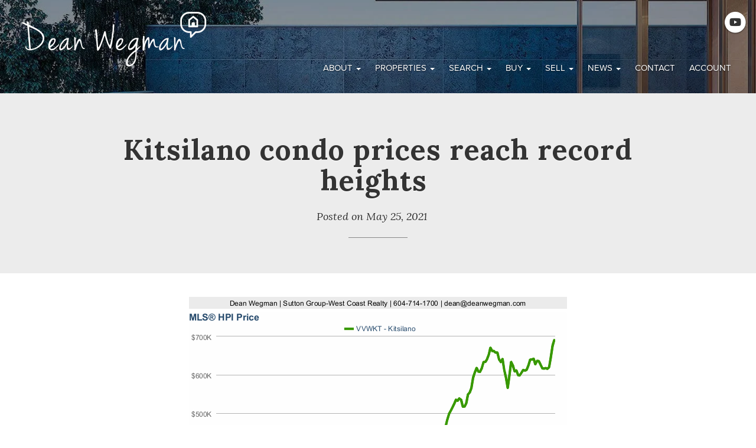

--- FILE ---
content_type: text/html; charset=utf-8
request_url: https://www.deanwegman.com/blog/57748/kitsilano-condo-prices-reach-record-heightsnbsp
body_size: 5509
content:
<!DOCTYPE html>
<html>
<head>
<meta charset="utf-8">
<meta name="viewport" content="width=device-width, initial-scale=1, user-scalable=no">
<meta name="format-detection" content="telephone=no" />




  <link href="https://s.realtyninja.com/static/media/blank-favicon.ico" rel="icon" type="image/x-icon" />

  <meta name="google-site-verification" content="6rgllgTUzrDFICs7dkieIJ3UjaEbhAFOR9rOO5mYjYM" />
    <meta name="google-site-verification" content="1clf8nJ_IPH6-sHuhtiR9Jtq1fp1kFZ303jVLXA5QU8" />
    <meta name="description" content="After softening in 2020 the MLS HPI price index for Kitsilano condos has risen to new record heights in 2021.  The surge for Kitisilano condos for sale and upwards pressu" />
    <meta name="keywords" content="burnaby mountain, burnaby mountain realtor, sfu realtor, vancouver downtown condo, kitsilano realtor, vancouver downtown real estate,  fairview real estate agent, kitsilano condo, sfu real estate" />
  <title>Kitsilano condo prices reach record heights  - Dean Wegman</title>

<meta property="og:url" content="https://www.deanwegman.com/blog/57748/kitsilano-condo-prices-reach-record-heightsnbsp"/>
  
    <meta property="og:image" content="https://statscentre.rebgv.org/infoserv/s-v1/yvN6-7Hi?w=640&h=480" />
    <meta property="og:title" content="Kitsilano condo prices reach record heights&amp;nbsp; - Dean Wegman"/>
    <meta property="og:description" content="After softening in 2020 the MLS HPI price index for Kitsilano condos has risen to new record heights in 2021.  The surge for Kitisilano condos for sale and upwards pressu" />


	  <link rel="alternate" type="application/rss+xml" title="Dean Wegman's Blog RSS Feed" href="https://www.deanwegman.com/blog/rss" />



  <link rel="canonical" href="https://www.deanwegman.com/blog/57748/kitsilano-condo-prices-reach-record-heights" />

    <link rel="stylesheet" type="text/css" href="https://s.realtyninja.com/static/rev-06237237/damascus/css/bootstrap-3.4.1.min.css" />
    <link rel="stylesheet" type="text/css" href="https://s.realtyninja.com/static/rev-06237237/css/prod/damascus/common-core.min.css" />
    <link rel="stylesheet" type="text/css" href="https://s.realtyninja.com/static/rev-06237237/css/prod/damascus/common-fancybox.min.css" />
    <link rel="stylesheet" type="text/css" href="https://s.realtyninja.com/static/rev-06237237/css/prod/damascus/common-swiffy.min.css" />
    

    <link href="https://fonts.gstatic.com" rel="preconnect" crossorigin>
    <link rel="stylesheet" type="text/css" href='https://fonts.googleapis.com/css?family=Montserrat:400,700|Raleway:400,400italic,600,600italic,700,700italic' />
        <!-- Custom Blog Font Only -->
        <link href='https://fonts.googleapis.com/css?family=Lora:400,400italic,700,700italic' rel='stylesheet' type='text/css'>
    
    <script src="https://kit.fontawesome.com/b0c3eb69bf.js" crossorigin="anonymous" async></script>
    <link rel="stylesheet" type="text/css" href="https://s.realtyninja.com/static/rev-06237237/css/jquery-ui.min.css" />
    <link rel="stylesheet" type="text/css" href="/customcss/1614288257" />  

    <script src="https://s.realtyninja.com/static/rev-06237237/damascus/js/jquery-3.1.1.min.js"></script>
    <script src="https://s.realtyninja.com/static/rev-06237237/damascus/js/jquery-ui-1.12.1.min.js"></script>
    <script src="https://s.realtyninja.com/static/rev-06237237/damascus/js/bootstrap-3.4.1.min.js"></script>

    
    <script src="https://s.realtyninja.com/static/rev-06237237/js/prod/damascus/common-utils.min.js"></script>
    <script src="https://s.realtyninja.com/static/rev-06237237/js/prod/damascus/common-core.min.js" jsdata='{"pagetype":"blog","googleua":"UA-5378324-1","sitename":"katanadeanwegman","siteid":4512,"mapbox_key":"pk.eyJ1IjoicmVhbHR5bmluamFjb20iLCJhIjoiY2wydGsycDVjMDM5bjNjcXZycHdpZ3ZkeCJ9.-VrUrsjBxCBpcSJdUd0xgA","blog_url":"news","is_damascus":1,"static_url":"https://s.realtyninja.com","theme":"katana","domain":"deanwegman.com"}'></script>
    <script src="https://s.realtyninja.com/static/rev-06237237/js/prod/damascus/common-fancybox.min.js"></script>
    
    <script src="https://s.realtyninja.com/static/rev-06237237/js/prod/damascus/common-jemplates.min.js"></script>





    <script>
    window.ga=window.ga||function(){(ga.q=ga.q||[]).push(arguments)};ga.l=+new Date;
    ga('create', 'UA-5378324-1', 'auto');
    ga('send', 'pageview');
    </script>
    <script async src='https://www.google-analytics.com/analytics.js'></script>


  <!-- Custom Header Code --><script>
  (function(d) {
    var config = {
      kitId: 'chs1tjz',
      scriptTimeout: 3000,
      async: true
    },
    h=d.documentElement,t=setTimeout(function(){h.className=h.className.replace(/\bwf-loading\b/g,"")+" wf-inactive";},config.scriptTimeout),tk=d.createElement("script"),f=false,s=d.getElementsByTagName("script")[0],a;h.className+=" wf-loading";tk.src='https://use.typekit.net/'+config.kitId+'.js';tk.async=true;tk.onload=tk.onreadystatechange=function(){a=this.readyState;if(f||a&&a!="complete"&&a!="loaded")return;f=true;clearTimeout(t);try{Typekit.load(config)}catch(e){}};s.parentNode.insertBefore(tk,s)
  })(document);
</script>



</head>



  <body class=" katana  full_katana    damascus  bootstrap_theme rebgv  katana blog "  id="body">



<div class="clear"></div>

   
  <section data-uid="" data-widgetid="" id="rn-" class="header-section section-short-header ">

  

  
    
  
  

  



  <header class="header-top">

    <div class="navbar-wrapper  rn-invert-colors" style="background-image:url('https://s.realtyninja.com/static/media/med/4512_ecfd68f9_1.jpg');">

    
        <div class="container-fluid navbar-container">  
    

            <nav class="navbar navbar-default navbar-transparent" role="navigation" id="navbar-main">      

            <button type="button" class="navbar-toggle collapsed" data-toggle="collapse" data-target="#navbar">
              <span class="sr-only">Toggle navigation</span>
              <span class="icon-bar"></span>
              <span class="icon-bar"></span>
              <span class="icon-bar"></span>
            </button>

            
                <div class="container-fluid">       
            

                
                    <div class="navbar-header">
                

                <div class="navbar-brand">
                  <div class="">
                    
                      <a href="/"><img alt="" class="BE_image" contenteditable="false" src="https://s.realtyninja.com/static/media/med/4512_4816ce7c_white_logo_transparent.png?width=350&dpr=2" style="opacity: 1; width: 350px; display: inline-block;" title="" /></a>
                    
                  </div>
                </div>

                <!-- <a class="navbar-brand" href="/">
                <h3>Dean Wegman</h3>Sutton West Coast Realty</a> -->

                </div>

            
                <div id="header-contact" class="pull-right-lg pull-right-md pull-right-sm">
            

              <span class="header-contact-details">              </span>
              <span class="header-contact-social">                                
                  <a href="https://www.youtube.com/user/deanwegman1/featured" target="_blank" title="YouTube">
                    <span class="fa-stack fa-lg">
                      <i class="fa fa-circle fa-stack-2x"></i>
                      <i class="fa fa-brands fa-youtube fa-stack-1x"></i>
                    </span>
                  </a>                                                                                
               </span>
               

              </div>

            
                <div id="navbar" class="navbar-collapse collapse">
                    <ul class="nav navbar-nav pull-right-lg pull-right-md pull-right-sm">
            

            
  
    
      <li class="">
        <a href="/">
          Home
        </a>
      </li>
    
    
    

  
        <li class="dropdown ">
            <a href="#" class="dropdown-toggle" data-toggle="dropdown" role="button">
                About <span class="caret"></span>
            </a>
            <ul class="dropdown-menu" role="menu">
              
                
                  <li class="">
                      <a href="/meet-dean">
                        Meet Dean
                      </a>
                  </li>
                
              
                
                  <li class="">
                      <a href="/testimonials">
                        Testimonials
                      </a>
                  </li>
                
              
            </ul>
    
    

  
        <li class="dropdown ">
            <a href="#" class="dropdown-toggle" data-toggle="dropdown" role="button">
                Properties <span class="caret"></span>
            </a>
            <ul class="dropdown-menu" role="menu">
              
                
                  <li class="">
                      <a href="/featured-listings">
                        Featured Listings
                      </a>
                  </li>
                
              
                
                  <li class="">
                      <a href="/listings-sold">
                        Sold Properties
                      </a>
                  </li>
                
              
                
                  <li class="">
                      <a href="/burnaby-mountain-buildings">
                        Burnaby Mountain Buildings
                      </a>
                  </li>
                
              
            </ul>
    
    

  
        <li class="dropdown ">
            <a href="#" class="dropdown-toggle" data-toggle="dropdown" role="button">
                Search <span class="caret"></span>
            </a>
            <ul class="dropdown-menu" role="menu">
              
                
                  <li class="">
                      <a href="/full-mls-search">
                        Full MLS Search
                      </a>
                  </li>
                
              
                
                  <li class="">
                      <a href="/burnaby">
                        Burnaby
                      </a>
                  </li>
                
              
                
                  <li class="">
                      <a href="/coquitlam-homes">
                        Coquitlam Homes
                      </a>
                  </li>
                
              
                
                  <li class="">
                      <a href="/kitsilano-condos">
                        Kitsilano Condos
                      </a>
                  </li>
                
              
                
                  <li class="">
                      <a href="/west-end-condos">
                        West End Condos
                      </a>
                  </li>
                
              
                
                  <li class="">
                      <a href="/yaletown-condos">
                        Yaletown Condos
                      </a>
                  </li>
                
              
                
                  <li class="">
                      <a href="/vancouver-east-houses">
                        Vancouver East Houses
                      </a>
                  </li>
                
              
                
                  <li class="">
                      <a href="/vancouver-west-houses">
                        Vancouver West Houses
                      </a>
                  </li>
                
              
                
                  <li class="">
                      <a href="/kitsilano-houses">
                        Kitsilano Houses
                      </a>
                  </li>
                
              
                
                  <li class="">
                      <a href="/new-westminster-condos">
                        New Westminster Condos
                      </a>
                  </li>
                
              
                
                  <li class="">
                      <a href="/mount-pleasant-condos">
                        Mount Pleasant Condos
                      </a>
                  </li>
                
              
                
                  <li class="">
                      <a href="/vancouver-downtown-condos">
                        Vancouver Downtown Condos
                      </a>
                  </li>
                
              
                
                  <li class="">
                      <a href="/point-grey">
                        Point Grey
                      </a>
                  </li>
                
              
                
                  <li class="">
                      <a href="/fairview-condos">
                        Fairview Condos
                      </a>
                  </li>
                
              
            </ul>
    
    

  
        <li class="dropdown ">
            <a href="#" class="dropdown-toggle" data-toggle="dropdown" role="button">
                Buy <span class="caret"></span>
            </a>
            <ul class="dropdown-menu" role="menu">
              
                
                  <li class="">
                      <a href="/buying-a-home">
                        Buying a Home
                      </a>
                  </li>
                
              
                
                  <li class="">
                      <a href="/mortgage-payment-calculator">
                        Mortgage Payment Calculator
                      </a>
                  </li>
                
              
            </ul>
    
    

  
        <li class="dropdown ">
            <a href="#" class="dropdown-toggle" data-toggle="dropdown" role="button">
                Sell <span class="caret"></span>
            </a>
            <ul class="dropdown-menu" role="menu">
              
                
                  <li class="">
                      <a href="/selling-your-home">
                        Selling Your Home
                      </a>
                  </li>
                
              
                
                  <li class="">
                      <a href="/a-free-home-evaluation">
                        A Free Home Evaluation
                      </a>
                  </li>
                
              
            </ul>
    
    

  
        <li class="dropdown ">
            <a href="/news" class="dropdown-toggle" data-toggle="dropdown" role="button">
                News <span class="caret"></span>
            </a>
            <ul class="dropdown-menu" role="menu">
              
                
                  <li class="">
                      <a href="/market-snapshot">
                        Market Snapshot
                      </a>
                  </li>
                
              
                
                  <li class="">
                      <a href="/free-metro-vancouver-market-report">
                        Free Metro Vancouver Market Report
                      </a>
                  </li>
                
              
            </ul>
    
    

  
    
      <li class="">
        <a href="/contact">
          Contact
        </a>
      </li>
    
    
    
  
<li id="account_login_link_nav_item">      <a id="account_login_link" href="/account/register" class="account boxlink">      Account </a>
</li>












                

                
                
              </ul>
            </div>

            </div>
        </nav>

      </div>
    </div>
  </header>

</section>



<section class="content-section content-section-blog-post" data-postid="57748">
  <div class="blog-header-title-section">
    <div class="container">
      <div class="row">
        <div class="col-lg-10 col-lg-offset-1 col-md-10 col-md-offset-1 col-sm-12 col-xs-12">
          <h1><div >Kitsilano condo prices reach record heights&nbsp;</div></h1>
          <p class="blog-entry-info">Posted on <span class="blogcreated" data-created="2021-05-25 10:06:32">May 25, 2021</span>
          <span id="blogcategory_wrapper" class="invisible"> in <span class="blogcategory"><a href="/blog/category//"></a></span></p></span>
          <div class="small-divider"></div>
        </div>
      </div>
    </div>
  </div>
</section>

<section class="content-section">
  <div class="blog-post-content">
    <div class="container">
      <div class="row">
        <div class="col-lg-10 col-lg-offset-1 col-md-10 col-md-offset-1 col-sm-12 col-xs-12">
           
           <div ><img class="img_center" src="https://statscentre.rebgv.org/infoserv/s-v1/yvN6-7Hi?w=640&h=480" style="opacity: 1;" /><div><br /><div>After softening in 2020 the MLS HPI price index for Kitsilano condos has risen to new record heights in 2021.  The surge for Kitisilano condos for sale and upwards pressure on pricing began at the beginning of the year at a pace never seen before.  Low interest rates are helping fuel this record buyer demand in one of Vancouver's most sought after neighbourhoods but sales cooled last month after March's high. Condo inventory has been increasing month to month which should alleviate some pressure on homebuyers and pricing.</div><div> </div><div>To learn more on how this affects your home's value or your property search feels free to contact us <a class="rn-link" href="https://www.deanwegman.com/contact">here.</a></div><div><br /></div><div>To view Kitsilano properties for sale click <a class="rn-link" href="https://www.deanwegman.com/kitsilano-condo">here</a>  </div></div></div>
          
          <div class="addthis_rn_container">
           <a class="btn btn-default a2a_dd" href="https://www.addtoany.com/share" role="button"><i class="fa fa-share-alt"></i> Share</a>
            <script async src="https://s.realtyninja.com/static/rev-06237237/js/prod/add2any.min.js"></script>
          
          </div>

          

        </div>
      </div>
    </div>
  </div>
</section>


<section class="content-section">
  <div class="blog-controls-wrapper">
    <div class="container">
      <div class="row">
        <div class="col-lg-12 col-md-12 col-sm-12 col-xs-12">
          <!--<a href="#" class="btn btn-outline"><i class="fa fa-angle-left"></i> Back To Main Blog Page</a>-->
          <!--<a href="#" class="btn btn-outline">Next Post: Post Title <i class="fa fa-angle-right"></i></a>-->
        </div>
      </div>
    </div>
  </div>
</section>

<section data-uid="" data-widgetid="" id="rn-" class="footer-section   " style="background-color:#f2f2f2;">


  
    

  
  
    
  

  

      
    <!--footer editarea test-->
  <div class="rn-content-block section-custom-footer">
        <div class="container">
          <div class="row">
            <div class="col-lg-12 col-md-12 col-sm-12 col-xs-12">
              
                
              
            </div>
          </div>
        </div>
      </div>
  <!--end of footer editarea test-->

  
  <footer id="footer-disclaimer">
    <div class="container">
      <div class="row">
        <div class="col-lg-9 col-md-9"><img alt="MLS® Logo" src="https://s.realtyninja.com/static/images/common/mls_logo_large.png" class="mls_logo_footer">
            <p>This representation is based in whole or in part on data generated by the Chilliwack & District Real Estate Board, Fraser Valley Real Estate Board or Greater Vancouver REALTORS® which assumes no responsibility for its accuracy - Listing data updated on January 15, 2026.</p>
        </div>
        <div class="col-lg-3 col-md-3">
          <p class="powered-by-realtyninja"><a href="https://www.realtyninja.com?ref=rnwebsitefooter" target="_blank"><span style="display:block !important; visibility:visible !important;">
            
              Real Estate Website by RealtyNinja
            
            </span>
          </a></p>
          <p class="privacy-policy"><a href="/privacy">Privacy Policy</a></p>
        </div>
      </div>
    </div>
  </footer>
</section>


   
<div class="scroll-top-wrapper ">
  <span class="scroll-top-inner">
    <i class="fa fa-2x fa-arrow-circle-up"></i>
  </span>
</div>


    


<!-- Carousel JS -->
<script type="text/javascript">
$(document).ready(function(){

     $("#bg-fade-carousel").carousel({
         interval : 5000,
         pause: "hover"
     });
     $("#testimonials-carousel").carousel({
         interval : 10000,
         pause: "hover"
     });

});
</script>
<!-- Back to Top JS -->

<script type="text/javascript">
$(function(){
  $(document).on( 'scroll', function(){
    if ($(window).scrollTop() > 1500) {
      $('.scroll-top-wrapper').addClass('show');
    } else {
      $('.scroll-top-wrapper').removeClass('show');
    }
  });
  $('.scroll-top-wrapper').on('click', scrollToTop);
});
function scrollToTop() {
  verticalOffset = typeof(verticalOffset) != 'undefined' ? verticalOffset : 0;
  element = $('body');
  offset = element.offset();
  offsetTop = offset.top;
  $('html, body').animate({scrollTop: offsetTop}, 500, 'linear');
}
</script>


<!-- FitVid JS -->

<script>
 $(document).ready(function(){
   $("body").fitVids({
     ignore: '.ignorevid',
     customSelector: "iframe[src^='http://www.vopenhouse.ca'], iframe[src^='https://www.vopenhouse.ca'], iframe[src^='http://www.seevirtual360.com'], iframe[src^='https://www.seevirtual360.com'], iframe[src^='http://my.matterport.com'], iframe[src^='https://my.matterport.com']"
   });
 });
</script>



<script type="text/javascript">
$('.carousel.slide').carousel();
</script>


<!-- Fancybox Options -->

<script>
$(document).ready(function() {
    $(".fancybox-thumb").fancybox({
      prevEffect  : 'fade',
      nextEffect  : 'fade',
      helpers : {
        title : {
          type: 'inside'
        },
        thumbs  : {
          width : 75,
          height  : 75,
          source : function( item ) {
              return item.href.concat('?height=75&dpr=2&optimize=high');
          }
        }
      }
    });
  
    $(".fancybox-launch-gallery").click(function() {
        $(".fancybox-thumb").eq(0).trigger('click');    
    });
  
});
</script>

<!-- Launch login based on param -->

<script>
$(document).ready(function() {
    var uri = new miuri(window.location.href);
    if (uri.query('login') == 1) {
      $("#account_login_link").trigger('click');
    } else if (uri.query('login') == 2) {
      $("#account_login_link").attr("href", '/account/login');
      $("#account_login_link").trigger('click');
    } else if (uri.query('ss') == 1) {
      var url = removeParameterFromUrl(location.href, 'ss');
      history.replaceState({}, document.title, url);
      $(".ss_subscribe:first").trigger('click');
    }
});
</script>







<!-- Custom Footer Code -->
 

  </body>
</html>






--- FILE ---
content_type: text/css; charset=UTF-8
request_url: https://www.deanwegman.com/customcss/1614288257
body_size: 912
content:
.wf-loading{opacity:0}body{opacity:1}h1,h2,h3,h4,h5,.header1,.header2,.header3,.header4,.header5,.section-heading h3{font-family:"proxima-nova",Helvetica,Arial,sans-serif;font-weight:300}body,.navbar-default .navbar-nav>li>a{font-family:"proxima-nova",Helvetica,Arial,sans-serif;font-weight:400}.hero-carousel .carousel-caption h1{font-weight:100}.section-quick-contact,.big-contact-form-wrapper{background-position:center center;background-repeat:no-repeat;background-size:cover;background-image:url(/static/media/med/4512_bfa93703_footer.jpg);color:#fff}.section-quick-contact h4,.section-quick-contact .fa,.section-quick-contact a,.big-contact-form-wrapper h3,.big-contact-form-wrapper .fa,.big-contact-form-wrapper a{color:#fff}#rn-100031 a{border:1px solid #fff;padding:10px 30px;display:inline-block;border-radius:10px;margin:30px}#rn-100031 a:hover{background:rgba(255,255,255,.3)}.quicksearch .rn-col-1-3{background:url(/static/media/med/4512_71cd8c0b_downtown.jpg)}.quicksearch .rn-col-2-3{background:url(/static/media/med/4512_5e004eca_kits.jpg)}.quicksearch .rn-col-3-3{background:url(/static/media/med/4512_52101d2e_fairview.jpg)}.quicksearch2 .rn-col-1-3{background:url(/static/media/med/4512_b8196ea8_pointgrey.jpg)}.quicksearch2 .rn-col-2-3{background:url(/static/media/med/4512_9022aebc_west.jpg)}.quicksearch2 .rn-col-3-3{background:url(/static/media/med/4512_0e4a1ca5_burnaby.jpg)}.quicksearch .rn-col-1-3,.quicksearch .rn-col-2-3,.quicksearch .rn-col-3-3,.quicksearch2 .rn-col-1-3,.quicksearch2 .rn-col-2-3,.quicksearch2 .rn-col-3-3{background-color:#000;background-repeat:no-repeat;background-size:cover;min-height:300px;display:flex;vertical-align:middle;justify-content:center;flex-direction:column}.quicksearch a,.quicksearch2 a{color:#fff;font-size:30px;font-weight:300}.quicksearch a:hover,.quicksearch2 a:hover,.quicksearch a:focus,.quicksearch2 a:focus{color:#fff}@media only screen and (min-width :768px){.navbar-default .navbar-nav>li:first-child{display:none}.quicksearch .rn-col-1-3::after,.quicksearch .rn-col-2-3::after,.quicksearch .rn-col-3-3::after,.quicksearch2 .rn-col-1-3::after,.quicksearch2 .rn-col-2-3::after,.quicksearch2 .rn-col-3-3::after{content:" ";outline:1px solid #fff;width:0%;height:0%;position:absolute;margin:0 auto;left:0;right:0;opacity:0;-webkit-transition:all .5s ease-in-out;-moz-transition:all .5s ease-in-out;-o-transition:all .5s ease-in-out;transition:all .5s ease-in-out;top:50%;left:50%;transform:translate(-50%,-50%);pointer-events:none}.quicksearch .rn-align-center,.quicksearch2 .rn-align-center{z-index:5}.quicksearch .rn-col-1-3:hover:after,.quicksearch .rn-col-2-3:hover:after,.quicksearch .rn-col-3-3:hover:after,.quicksearch2 .rn-col-1-3:hover:after,.quicksearch2 .rn-col-2-3:hover:after,.quicksearch2 .rn-col-3-3:hover:after{content:" ";width:90%;height:80%;opacity:1;background-color:rgba(0,0,0,.2)}.navbar-nav{margin-top:33px}}

--- FILE ---
content_type: text/plain
request_url: https://www.google-analytics.com/j/collect?v=1&_v=j102&a=275243228&t=pageview&_s=1&dl=https%3A%2F%2Fwww.deanwegman.com%2Fblog%2F57748%2Fkitsilano-condo-prices-reach-record-heightsnbsp&ul=en-us%40posix&dt=Kitsilano%20condo%20prices%20reach%20record%20heights%20-%20Dean%20Wegman&sr=1280x720&vp=1280x720&_u=IEBAAEABAAAAACAAI~&jid=272323982&gjid=258487838&cid=823919674.1768526476&tid=UA-5378324-1&_gid=1332246220.1768526476&_r=1&_slc=1&z=2145750288
body_size: -451
content:
2,cG-M333XMYVCX